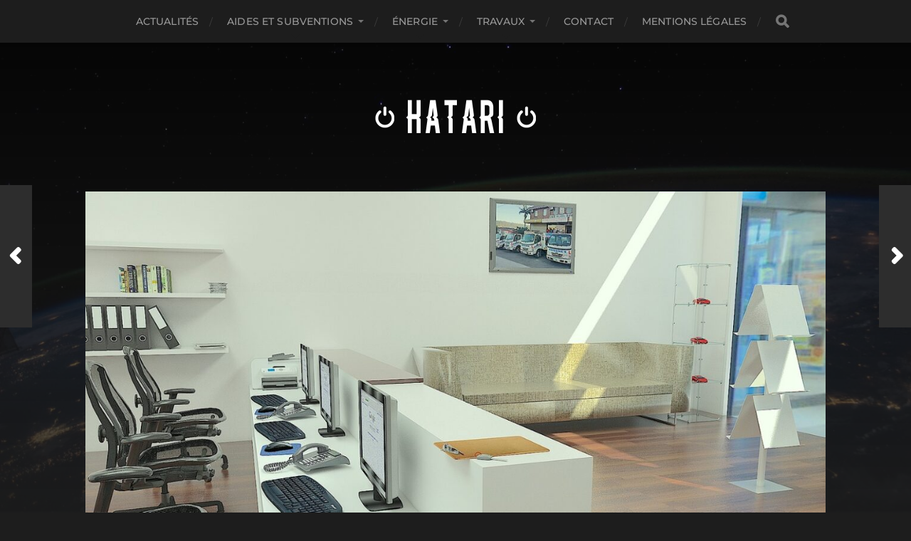

--- FILE ---
content_type: text/html; charset=UTF-8
request_url: https://www.hatari.fr/refaire-lamenagement-de-son-magasin/
body_size: 8062
content:
<!DOCTYPE html>

<html class="no-js" lang="fr-FR">

	<head profile="http://gmpg.org/xfn/11">
		
		<meta http-equiv="Content-Type" content="text/html; charset=UTF-8" />
		<meta name="viewport" content="width=device-width, initial-scale=1.0, maximum-scale=1.0, user-scalable=no" >
		 
		<title>Comment refaire l&rsquo;aménagement de son magasin ?</title><link rel="preload" data-rocket-preload as="image" href="https://www.hatari.fr/wp-content/uploads/2019/10/cropped-%C3%A9nergie-plan%C3%A8te-terre.jpg" fetchpriority="high">
<meta name='robots' content='max-image-preview:large' />
<script>document.documentElement.className = document.documentElement.className.replace("no-js","js");</script>

<link rel="alternate" type="application/rss+xml" title=" &raquo; Flux" href="https://www.hatari.fr/feed/" />
<link rel="alternate" type="application/rss+xml" title=" &raquo; Flux des commentaires" href="https://www.hatari.fr/comments/feed/" />
<link rel="alternate" type="application/rss+xml" title=" &raquo; Comment refaire l&rsquo;aménagement de son magasin ? Flux des commentaires" href="https://www.hatari.fr/refaire-lamenagement-de-son-magasin/feed/" />
<style id='wp-emoji-styles-inline-css' type='text/css'>

	img.wp-smiley, img.emoji {
		display: inline !important;
		border: none !important;
		box-shadow: none !important;
		height: 1em !important;
		width: 1em !important;
		margin: 0 0.07em !important;
		vertical-align: -0.1em !important;
		background: none !important;
		padding: 0 !important;
	}
</style>
<link rel='stylesheet' id='wp-block-library-css' href='https://www.hatari.fr/wp-includes/css/dist/block-library/style.min.css?ver=6.4.7' type='text/css' media='all' />
<style id='classic-theme-styles-inline-css' type='text/css'>
/*! This file is auto-generated */
.wp-block-button__link{color:#fff;background-color:#32373c;border-radius:9999px;box-shadow:none;text-decoration:none;padding:calc(.667em + 2px) calc(1.333em + 2px);font-size:1.125em}.wp-block-file__button{background:#32373c;color:#fff;text-decoration:none}
</style>
<style id='global-styles-inline-css' type='text/css'>
body{--wp--preset--color--black: #1d1d1d;--wp--preset--color--cyan-bluish-gray: #abb8c3;--wp--preset--color--white: #fff;--wp--preset--color--pale-pink: #f78da7;--wp--preset--color--vivid-red: #cf2e2e;--wp--preset--color--luminous-vivid-orange: #ff6900;--wp--preset--color--luminous-vivid-amber: #fcb900;--wp--preset--color--light-green-cyan: #7bdcb5;--wp--preset--color--vivid-green-cyan: #00d084;--wp--preset--color--pale-cyan-blue: #8ed1fc;--wp--preset--color--vivid-cyan-blue: #0693e3;--wp--preset--color--vivid-purple: #9b51e0;--wp--preset--color--accent: #3bc492;--wp--preset--color--dark-gray: #555;--wp--preset--color--light-gray: #757575;--wp--preset--gradient--vivid-cyan-blue-to-vivid-purple: linear-gradient(135deg,rgba(6,147,227,1) 0%,rgb(155,81,224) 100%);--wp--preset--gradient--light-green-cyan-to-vivid-green-cyan: linear-gradient(135deg,rgb(122,220,180) 0%,rgb(0,208,130) 100%);--wp--preset--gradient--luminous-vivid-amber-to-luminous-vivid-orange: linear-gradient(135deg,rgba(252,185,0,1) 0%,rgba(255,105,0,1) 100%);--wp--preset--gradient--luminous-vivid-orange-to-vivid-red: linear-gradient(135deg,rgba(255,105,0,1) 0%,rgb(207,46,46) 100%);--wp--preset--gradient--very-light-gray-to-cyan-bluish-gray: linear-gradient(135deg,rgb(238,238,238) 0%,rgb(169,184,195) 100%);--wp--preset--gradient--cool-to-warm-spectrum: linear-gradient(135deg,rgb(74,234,220) 0%,rgb(151,120,209) 20%,rgb(207,42,186) 40%,rgb(238,44,130) 60%,rgb(251,105,98) 80%,rgb(254,248,76) 100%);--wp--preset--gradient--blush-light-purple: linear-gradient(135deg,rgb(255,206,236) 0%,rgb(152,150,240) 100%);--wp--preset--gradient--blush-bordeaux: linear-gradient(135deg,rgb(254,205,165) 0%,rgb(254,45,45) 50%,rgb(107,0,62) 100%);--wp--preset--gradient--luminous-dusk: linear-gradient(135deg,rgb(255,203,112) 0%,rgb(199,81,192) 50%,rgb(65,88,208) 100%);--wp--preset--gradient--pale-ocean: linear-gradient(135deg,rgb(255,245,203) 0%,rgb(182,227,212) 50%,rgb(51,167,181) 100%);--wp--preset--gradient--electric-grass: linear-gradient(135deg,rgb(202,248,128) 0%,rgb(113,206,126) 100%);--wp--preset--gradient--midnight: linear-gradient(135deg,rgb(2,3,129) 0%,rgb(40,116,252) 100%);--wp--preset--font-size--small: 14px;--wp--preset--font-size--medium: 20px;--wp--preset--font-size--large: 21px;--wp--preset--font-size--x-large: 42px;--wp--preset--font-size--normal: 16px;--wp--preset--font-size--larger: 26px;--wp--preset--spacing--20: 0.44rem;--wp--preset--spacing--30: 0.67rem;--wp--preset--spacing--40: 1rem;--wp--preset--spacing--50: 1.5rem;--wp--preset--spacing--60: 2.25rem;--wp--preset--spacing--70: 3.38rem;--wp--preset--spacing--80: 5.06rem;--wp--preset--shadow--natural: 6px 6px 9px rgba(0, 0, 0, 0.2);--wp--preset--shadow--deep: 12px 12px 50px rgba(0, 0, 0, 0.4);--wp--preset--shadow--sharp: 6px 6px 0px rgba(0, 0, 0, 0.2);--wp--preset--shadow--outlined: 6px 6px 0px -3px rgba(255, 255, 255, 1), 6px 6px rgba(0, 0, 0, 1);--wp--preset--shadow--crisp: 6px 6px 0px rgba(0, 0, 0, 1);}:where(.is-layout-flex){gap: 0.5em;}:where(.is-layout-grid){gap: 0.5em;}body .is-layout-flow > .alignleft{float: left;margin-inline-start: 0;margin-inline-end: 2em;}body .is-layout-flow > .alignright{float: right;margin-inline-start: 2em;margin-inline-end: 0;}body .is-layout-flow > .aligncenter{margin-left: auto !important;margin-right: auto !important;}body .is-layout-constrained > .alignleft{float: left;margin-inline-start: 0;margin-inline-end: 2em;}body .is-layout-constrained > .alignright{float: right;margin-inline-start: 2em;margin-inline-end: 0;}body .is-layout-constrained > .aligncenter{margin-left: auto !important;margin-right: auto !important;}body .is-layout-constrained > :where(:not(.alignleft):not(.alignright):not(.alignfull)){max-width: var(--wp--style--global--content-size);margin-left: auto !important;margin-right: auto !important;}body .is-layout-constrained > .alignwide{max-width: var(--wp--style--global--wide-size);}body .is-layout-flex{display: flex;}body .is-layout-flex{flex-wrap: wrap;align-items: center;}body .is-layout-flex > *{margin: 0;}body .is-layout-grid{display: grid;}body .is-layout-grid > *{margin: 0;}:where(.wp-block-columns.is-layout-flex){gap: 2em;}:where(.wp-block-columns.is-layout-grid){gap: 2em;}:where(.wp-block-post-template.is-layout-flex){gap: 1.25em;}:where(.wp-block-post-template.is-layout-grid){gap: 1.25em;}.has-black-color{color: var(--wp--preset--color--black) !important;}.has-cyan-bluish-gray-color{color: var(--wp--preset--color--cyan-bluish-gray) !important;}.has-white-color{color: var(--wp--preset--color--white) !important;}.has-pale-pink-color{color: var(--wp--preset--color--pale-pink) !important;}.has-vivid-red-color{color: var(--wp--preset--color--vivid-red) !important;}.has-luminous-vivid-orange-color{color: var(--wp--preset--color--luminous-vivid-orange) !important;}.has-luminous-vivid-amber-color{color: var(--wp--preset--color--luminous-vivid-amber) !important;}.has-light-green-cyan-color{color: var(--wp--preset--color--light-green-cyan) !important;}.has-vivid-green-cyan-color{color: var(--wp--preset--color--vivid-green-cyan) !important;}.has-pale-cyan-blue-color{color: var(--wp--preset--color--pale-cyan-blue) !important;}.has-vivid-cyan-blue-color{color: var(--wp--preset--color--vivid-cyan-blue) !important;}.has-vivid-purple-color{color: var(--wp--preset--color--vivid-purple) !important;}.has-black-background-color{background-color: var(--wp--preset--color--black) !important;}.has-cyan-bluish-gray-background-color{background-color: var(--wp--preset--color--cyan-bluish-gray) !important;}.has-white-background-color{background-color: var(--wp--preset--color--white) !important;}.has-pale-pink-background-color{background-color: var(--wp--preset--color--pale-pink) !important;}.has-vivid-red-background-color{background-color: var(--wp--preset--color--vivid-red) !important;}.has-luminous-vivid-orange-background-color{background-color: var(--wp--preset--color--luminous-vivid-orange) !important;}.has-luminous-vivid-amber-background-color{background-color: var(--wp--preset--color--luminous-vivid-amber) !important;}.has-light-green-cyan-background-color{background-color: var(--wp--preset--color--light-green-cyan) !important;}.has-vivid-green-cyan-background-color{background-color: var(--wp--preset--color--vivid-green-cyan) !important;}.has-pale-cyan-blue-background-color{background-color: var(--wp--preset--color--pale-cyan-blue) !important;}.has-vivid-cyan-blue-background-color{background-color: var(--wp--preset--color--vivid-cyan-blue) !important;}.has-vivid-purple-background-color{background-color: var(--wp--preset--color--vivid-purple) !important;}.has-black-border-color{border-color: var(--wp--preset--color--black) !important;}.has-cyan-bluish-gray-border-color{border-color: var(--wp--preset--color--cyan-bluish-gray) !important;}.has-white-border-color{border-color: var(--wp--preset--color--white) !important;}.has-pale-pink-border-color{border-color: var(--wp--preset--color--pale-pink) !important;}.has-vivid-red-border-color{border-color: var(--wp--preset--color--vivid-red) !important;}.has-luminous-vivid-orange-border-color{border-color: var(--wp--preset--color--luminous-vivid-orange) !important;}.has-luminous-vivid-amber-border-color{border-color: var(--wp--preset--color--luminous-vivid-amber) !important;}.has-light-green-cyan-border-color{border-color: var(--wp--preset--color--light-green-cyan) !important;}.has-vivid-green-cyan-border-color{border-color: var(--wp--preset--color--vivid-green-cyan) !important;}.has-pale-cyan-blue-border-color{border-color: var(--wp--preset--color--pale-cyan-blue) !important;}.has-vivid-cyan-blue-border-color{border-color: var(--wp--preset--color--vivid-cyan-blue) !important;}.has-vivid-purple-border-color{border-color: var(--wp--preset--color--vivid-purple) !important;}.has-vivid-cyan-blue-to-vivid-purple-gradient-background{background: var(--wp--preset--gradient--vivid-cyan-blue-to-vivid-purple) !important;}.has-light-green-cyan-to-vivid-green-cyan-gradient-background{background: var(--wp--preset--gradient--light-green-cyan-to-vivid-green-cyan) !important;}.has-luminous-vivid-amber-to-luminous-vivid-orange-gradient-background{background: var(--wp--preset--gradient--luminous-vivid-amber-to-luminous-vivid-orange) !important;}.has-luminous-vivid-orange-to-vivid-red-gradient-background{background: var(--wp--preset--gradient--luminous-vivid-orange-to-vivid-red) !important;}.has-very-light-gray-to-cyan-bluish-gray-gradient-background{background: var(--wp--preset--gradient--very-light-gray-to-cyan-bluish-gray) !important;}.has-cool-to-warm-spectrum-gradient-background{background: var(--wp--preset--gradient--cool-to-warm-spectrum) !important;}.has-blush-light-purple-gradient-background{background: var(--wp--preset--gradient--blush-light-purple) !important;}.has-blush-bordeaux-gradient-background{background: var(--wp--preset--gradient--blush-bordeaux) !important;}.has-luminous-dusk-gradient-background{background: var(--wp--preset--gradient--luminous-dusk) !important;}.has-pale-ocean-gradient-background{background: var(--wp--preset--gradient--pale-ocean) !important;}.has-electric-grass-gradient-background{background: var(--wp--preset--gradient--electric-grass) !important;}.has-midnight-gradient-background{background: var(--wp--preset--gradient--midnight) !important;}.has-small-font-size{font-size: var(--wp--preset--font-size--small) !important;}.has-medium-font-size{font-size: var(--wp--preset--font-size--medium) !important;}.has-large-font-size{font-size: var(--wp--preset--font-size--large) !important;}.has-x-large-font-size{font-size: var(--wp--preset--font-size--x-large) !important;}
.wp-block-navigation a:where(:not(.wp-element-button)){color: inherit;}
:where(.wp-block-post-template.is-layout-flex){gap: 1.25em;}:where(.wp-block-post-template.is-layout-grid){gap: 1.25em;}
:where(.wp-block-columns.is-layout-flex){gap: 2em;}:where(.wp-block-columns.is-layout-grid){gap: 2em;}
.wp-block-pullquote{font-size: 1.5em;line-height: 1.6;}
</style>
<link data-minify="1" rel='stylesheet' id='hitchcock_google_fonts-css' href='https://www.hatari.fr/wp-content/cache/min/1/wp-content/themes/hitchcock/assets/css/fonts.css?ver=1750836570' type='text/css' media='all' />
<link data-minify="1" rel='stylesheet' id='hitchcock_fontawesome-css' href='https://www.hatari.fr/wp-content/cache/min/1/wp-content/themes/hitchcock/assets/fonts/font-awesome/css/font-awesome.css?ver=1750836570' type='text/css' media='all' />
<link data-minify="1" rel='stylesheet' id='hitchcock_style-css' href='https://www.hatari.fr/wp-content/cache/min/1/wp-content/themes/hitchcock/style.css?ver=1750836570' type='text/css' media='all' />
<script type="text/javascript" src="https://www.hatari.fr/wp-includes/js/jquery/jquery.min.js?ver=3.7.1" id="jquery-core-js"></script>
<script type="text/javascript" src="https://www.hatari.fr/wp-includes/js/jquery/jquery-migrate.min.js?ver=3.4.1" id="jquery-migrate-js" data-rocket-defer defer></script>
<script data-minify="1" type="text/javascript" src="https://www.hatari.fr/wp-content/cache/min/1/wp-content/themes/hitchcock/assets/js/flexslider.js?ver=1750836570" id="hitchcock_flexslider-js" data-rocket-defer defer></script>
<script data-minify="1" type="text/javascript" src="https://www.hatari.fr/wp-content/cache/min/1/wp-content/themes/hitchcock/assets/js/doubletaptogo.js?ver=1750836570" id="hitchcock_doubletaptogo-js" data-rocket-defer defer></script>
<script data-minify="1" type="text/javascript" src="https://www.hatari.fr/wp-content/cache/min/1/wp-content/themes/hitchcock/assets/js/global.js?ver=1750836570" id="hitchcock_global-js" data-rocket-defer defer></script>
<link rel="https://api.w.org/" href="https://www.hatari.fr/wp-json/" /><link rel="alternate" type="application/json" href="https://www.hatari.fr/wp-json/wp/v2/posts/1068" /><link rel="EditURI" type="application/rsd+xml" title="RSD" href="https://www.hatari.fr/xmlrpc.php?rsd" />
<meta name="generator" content="WordPress 6.4.7" />
<link rel="canonical" href="https://www.hatari.fr/refaire-lamenagement-de-son-magasin/" />
<link rel='shortlink' href='https://www.hatari.fr/?p=1068' />
<link rel="alternate" type="application/json+oembed" href="https://www.hatari.fr/wp-json/oembed/1.0/embed?url=https%3A%2F%2Fwww.hatari.fr%2Frefaire-lamenagement-de-son-magasin%2F" />
<link rel="alternate" type="text/xml+oembed" href="https://www.hatari.fr/wp-json/oembed/1.0/embed?url=https%3A%2F%2Fwww.hatari.fr%2Frefaire-lamenagement-de-son-magasin%2F&#038;format=xml" />
<link rel="icon" href="https://www.hatari.fr/wp-content/uploads/2019/10/cropped-FAVICON-32x32.png" sizes="32x32" />
<link rel="icon" href="https://www.hatari.fr/wp-content/uploads/2019/10/cropped-FAVICON-192x192.png" sizes="192x192" />
<link rel="apple-touch-icon" href="https://www.hatari.fr/wp-content/uploads/2019/10/cropped-FAVICON-180x180.png" />
<meta name="msapplication-TileImage" content="https://www.hatari.fr/wp-content/uploads/2019/10/cropped-FAVICON-270x270.png" />
	
	<style id="rocket-lazyrender-inline-css">[data-wpr-lazyrender] {content-visibility: auto;}</style><meta name="generator" content="WP Rocket 3.19.4" data-wpr-features="wpr_defer_js wpr_minify_js wpr_automatic_lazy_rendering wpr_oci wpr_minify_css wpr_desktop" /></head>
	
	<body class="post-template-default single single-post postid-1068 single-format-standard wp-custom-logo post single">

		
		<a class="skip-link button" href="#site-content">Aller au contenu</a>
		
		<div class="navigation">
			
			<div class="section-inner">
				
				<ul class="main-menu">
																		
					<li id="menu-item-24" class="menu-item menu-item-type-taxonomy menu-item-object-category menu-item-24"><a href="https://www.hatari.fr/category/actualites/">ACTUALITÉS</a></li>
<li id="menu-item-27" class="menu-item menu-item-type-taxonomy menu-item-object-category menu-item-has-children menu-item-27"><a href="https://www.hatari.fr/category/aides-et-subventions/">AIDES ET SUBVENTIONS</a>
<ul class="sub-menu">
	<li id="menu-item-30" class="menu-item menu-item-type-taxonomy menu-item-object-category menu-item-30"><a href="https://www.hatari.fr/category/aides-et-subventions/economies/">ÉCONOMIES</a></li>
	<li id="menu-item-33" class="menu-item menu-item-type-taxonomy menu-item-object-category menu-item-33"><a href="https://www.hatari.fr/category/aides-et-subventions/reglementations/">RÉGLEMENTATIONS</a></li>
</ul>
</li>
<li id="menu-item-36" class="menu-item menu-item-type-taxonomy menu-item-object-category menu-item-has-children menu-item-36"><a href="https://www.hatari.fr/category/energie/">ÉNERGIE</a>
<ul class="sub-menu">
	<li id="menu-item-39" class="menu-item menu-item-type-taxonomy menu-item-object-category menu-item-39"><a href="https://www.hatari.fr/category/energie/fossile/">ÉNERGIE FOSSILE</a></li>
	<li id="menu-item-42" class="menu-item menu-item-type-taxonomy menu-item-object-category menu-item-42"><a href="https://www.hatari.fr/category/energie/renouvelable/">ÉNERGIE RENOUVELABLE</a></li>
</ul>
</li>
<li id="menu-item-45" class="menu-item menu-item-type-taxonomy menu-item-object-category menu-item-has-children menu-item-45"><a href="https://www.hatari.fr/category/travaux/">TRAVAUX</a>
<ul class="sub-menu">
	<li id="menu-item-48" class="menu-item menu-item-type-taxonomy menu-item-object-category menu-item-48"><a href="https://www.hatari.fr/category/travaux/chauffage/">CHAUFFAGE</a></li>
	<li id="menu-item-51" class="menu-item menu-item-type-taxonomy menu-item-object-category menu-item-51"><a href="https://www.hatari.fr/category/travaux/confort/">CONFORT</a></li>
	<li id="menu-item-54" class="menu-item menu-item-type-taxonomy menu-item-object-category menu-item-54"><a href="https://www.hatari.fr/category/travaux/isolation/">ISOLATION</a></li>
</ul>
</li>
<li id="menu-item-84" class="menu-item menu-item-type-post_type menu-item-object-page menu-item-84"><a href="https://www.hatari.fr/contact/">CONTACT</a></li>
<li id="menu-item-1094" class="menu-item menu-item-type-post_type menu-item-object-page menu-item-1094"><a href="https://www.hatari.fr/mentions-legales/">Mentions légales</a></li>
					
					<li class="header-search">
						
<form method="get" class="search-form" id="search-form-697794202ffb6" action="https://www.hatari.fr/">
	<input type="search" class="search-field" placeholder="Formulaire de recherche" name="s" id="search-field-697794202ffb7" /> 
	<button type="submit" class="search-button">
		<span class="screen-reader-text">Rechercher</span>
		<div class="fa fw fa-search"></div>
	</button>
</form>					</li>
					
				</ul>
				
			</div><!-- .section-inner -->
			
			<button type="button" class="nav-toggle">
					
				<div class="bars">
					<div class="bar"></div>
					<div class="bar"></div>
					<div class="bar"></div>
				</div>
				
			</button><!-- .nav-toggle -->
			
			<div class="mobile-navigation">
			
				<ul class="mobile-menu">
																			
					<li class="menu-item menu-item-type-taxonomy menu-item-object-category menu-item-24"><a href="https://www.hatari.fr/category/actualites/">ACTUALITÉS</a></li>
<li class="menu-item menu-item-type-taxonomy menu-item-object-category menu-item-has-children menu-item-27"><a href="https://www.hatari.fr/category/aides-et-subventions/">AIDES ET SUBVENTIONS</a>
<ul class="sub-menu">
	<li class="menu-item menu-item-type-taxonomy menu-item-object-category menu-item-30"><a href="https://www.hatari.fr/category/aides-et-subventions/economies/">ÉCONOMIES</a></li>
	<li class="menu-item menu-item-type-taxonomy menu-item-object-category menu-item-33"><a href="https://www.hatari.fr/category/aides-et-subventions/reglementations/">RÉGLEMENTATIONS</a></li>
</ul>
</li>
<li class="menu-item menu-item-type-taxonomy menu-item-object-category menu-item-has-children menu-item-36"><a href="https://www.hatari.fr/category/energie/">ÉNERGIE</a>
<ul class="sub-menu">
	<li class="menu-item menu-item-type-taxonomy menu-item-object-category menu-item-39"><a href="https://www.hatari.fr/category/energie/fossile/">ÉNERGIE FOSSILE</a></li>
	<li class="menu-item menu-item-type-taxonomy menu-item-object-category menu-item-42"><a href="https://www.hatari.fr/category/energie/renouvelable/">ÉNERGIE RENOUVELABLE</a></li>
</ul>
</li>
<li class="menu-item menu-item-type-taxonomy menu-item-object-category menu-item-has-children menu-item-45"><a href="https://www.hatari.fr/category/travaux/">TRAVAUX</a>
<ul class="sub-menu">
	<li class="menu-item menu-item-type-taxonomy menu-item-object-category menu-item-48"><a href="https://www.hatari.fr/category/travaux/chauffage/">CHAUFFAGE</a></li>
	<li class="menu-item menu-item-type-taxonomy menu-item-object-category menu-item-51"><a href="https://www.hatari.fr/category/travaux/confort/">CONFORT</a></li>
	<li class="menu-item menu-item-type-taxonomy menu-item-object-category menu-item-54"><a href="https://www.hatari.fr/category/travaux/isolation/">ISOLATION</a></li>
</ul>
</li>
<li class="menu-item menu-item-type-post_type menu-item-object-page menu-item-84"><a href="https://www.hatari.fr/contact/">CONTACT</a></li>
<li class="menu-item menu-item-type-post_type menu-item-object-page menu-item-1094"><a href="https://www.hatari.fr/mentions-legales/">Mentions légales</a></li>
					
				</ul>
				
				
<form method="get" class="search-form" id="search-form-697794203093a" action="https://www.hatari.fr/">
	<input type="search" class="search-field" placeholder="Formulaire de recherche" name="s" id="search-field-697794203093b" /> 
	<button type="submit" class="search-button">
		<span class="screen-reader-text">Rechercher</span>
		<div class="fa fw fa-search"></div>
	</button>
</form>			
			</div><!-- .mobile-navigation -->
			
		</div><!-- .navigation -->

				
		<div  class="header-image" style="background-image: url( https://www.hatari.fr/wp-content/uploads/2019/10/cropped-énergie-planète-terre.jpg );"></div>
	
		<div  class="header section-inner">
		
				
			<div  class="blog-title">
												
			<a href="https://www.hatari.fr" class="custom-logo-link">
				<img src="https://www.hatari.fr/wp-content/uploads/2019/10/cropped-LOGO-DU-SITE-HATARI-1.png" width="267" height="69" />
				<span class="screen-reader-text"></span>
			</a>

										</div>
			
						
						
		</div><!-- .header -->

		<main  id="site-content">
		<div  class="content section-inner">
		
			<div  id="post-1068" class="single single-post post-1068 post type-post status-publish format-standard has-post-thumbnail hentry category-non-classe">
				
				<div class="post-container">
					
													
							<figure class="featured-media">
								<div class="bialty-container"><img width="1240" height="698" src="https://www.hatari.fr/wp-content/uploads/2021/09/Monarch-Agencement-refaire-amenagement-magasin-1240x698.jpg" class="attachment-post-image size-post-image wp-post-image" alt="refaire am&eacute;nagement magasin" decoding="async" fetchpriority="high" srcset="https://www.hatari.fr/wp-content/uploads/2021/09/Monarch-Agencement-refaire-amenagement-magasin-1240x698.jpg 1240w, https://www.hatari.fr/wp-content/uploads/2021/09/Monarch-Agencement-refaire-amenagement-magasin-300x169.jpg 300w, https://www.hatari.fr/wp-content/uploads/2021/09/Monarch-Agencement-refaire-amenagement-magasin-1024x576.jpg 1024w, https://www.hatari.fr/wp-content/uploads/2021/09/Monarch-Agencement-refaire-amenagement-magasin-768x432.jpg 768w, https://www.hatari.fr/wp-content/uploads/2021/09/Monarch-Agencement-refaire-amenagement-magasin-508x286.jpg 508w, https://www.hatari.fr/wp-content/uploads/2021/09/Monarch-Agencement-refaire-amenagement-magasin.jpg 1280w" sizes="(max-width: 1240px) 100vw, 1240px"></div>
							</figure><!-- .featured-media -->
								
												
										
					<div class="post-header">

												
							<p class="post-date">22 septembre 2021</p>

												
						<h1 class="post-title">Comment refaire l&rsquo;aménagement de son magasin ?</h1>						
					</div>
					
					<div class="post-inner">
							
						<div class="post-content entry-content">
							<div class="bialty-container"><p>Avec les ann&eacute;es d&rsquo;activit&eacute;, ou &agrave; la reprise d&rsquo;un local professionnel, il peut parfois &ecirc;tre n&eacute;cessaire de refaire l&rsquo;am&eacute;nagement d&rsquo;un magasin. Utile pour se mettre en conformit&eacute;, adapter les lieux &agrave; l&rsquo;image de marque, ou pour offrir plus de confort aux employ&eacute;s et aux clients, l&rsquo;agencement d&rsquo;une boutique r&eacute;pond &agrave; plusieurs &eacute;tapes. D&eacute;couvrez donc <strong>comment refaire l&rsquo;am&eacute;nagement de son magasin</strong>.</p>
<p>&nbsp;</p>
<h2>Anticiper l&rsquo;am&eacute;nagement du magasin</h2>
<p>L&rsquo;id&eacute;e n&rsquo;est pas de vider le magasin pour s&rsquo;attaquer fr&eacute;n&eacute;tiquement aux murs, aux sols et au mobilier. L&rsquo;<strong>am&eacute;nagement d&rsquo;un magasin </strong>demande beaucoup de r&eacute;flexion et d&rsquo;anticipation, afin de r&eacute;aliser des travaux qui correspondront parfaitement &agrave; vos attentes et &agrave; l&rsquo;image de marque de l&rsquo;enseigne.</p>
<p>Il est alors conseill&eacute; de s&rsquo;arr&ecirc;ter sur le positionnement du magasin, en fonction de sa client&egrave;le et les produits vendus, mais aussi en fonction du budget et de l&rsquo;<strong>agencement du local commercial</strong>. Pr&eacute;parer &agrave; l&rsquo;avance un <strong>projet d&rsquo;am&eacute;nagement de magasin</strong> permet alors d&rsquo;avoir une id&eacute;e pr&eacute;cise des travaux &agrave; pr&eacute;voir, mais aussi de pr&eacute;voir les mises en conformit&eacute; (installation &eacute;lectrique, acc&egrave;s aux personnes &agrave; mobilit&eacute; r&eacute;duite&hellip;). <a href="https://www.monarch-agencement.fr/murs-mobiles">Sur ce site</a>, vous trouverez des professionnels capables de vous accompagner dans votre projet, de la phase de conseils &agrave; la livraison des travaux.</p>
<p>&nbsp;</p>
<h2>Attirer les clients avec une vitrine bien pens&eacute;e</h2>
<p>Avant de penser &agrave; l&rsquo;int&eacute;rieur de la boutique, il est important d&rsquo;accorder de l&rsquo;importance &agrave; la vitrine, car c&rsquo;est la premi&egrave;re chose que le potentiel client verra, et ce qui d&eacute;terminera son envie de passer le seuil de la porte ou non. Pour <strong>am&eacute;nager une vitrine</strong> qui attire l&rsquo;&oelig;il et donne au passant l&rsquo;envie d&rsquo;en voir plus, plusieurs conseils sont &agrave; suivre&nbsp;:</p>
<ul>
<li>Proposer un &eacute;clairage qui <strong>met en valeur la vitrine</strong>. Id&eacute;alement dirig&eacute; du haut vers le bas, l&rsquo;&eacute;clairage doit guider le regard du client&nbsp;;</li>
<li><strong>Mettre en sc&egrave;ne les produits</strong>, avec un th&egrave;me et une logique, sans jamais surcharger la vitrine. Cela donne une id&eacute;e tr&egrave;s pr&eacute;cise de ce que le client peut trouver dans la boutique, et ainsi l&rsquo;inciter &agrave; d&eacute;couvrir le reste&nbsp;;</li>
<li>Renouveler tr&egrave;s r&eacute;guli&egrave;rement la vitrine, pour que les passants r&eacute;guliers ne se lassent pas, et soient attir&eacute;s par la nouveaut&eacute;.</li>
</ul>
<p>&nbsp;</p>
<h2>Insuffler l&rsquo;image de marque dans chaque d&eacute;tail</h2>
<p>L&rsquo;image de marque d&rsquo;un magasin, c&rsquo;est ce qui fait de l&rsquo;enseigne un point de vente unique. Bien diffus&eacute;e, l&rsquo;image de marque va impr&eacute;gner l&rsquo;esprit des clients, qui se souviendront du magasin &agrave; la simple &eacute;vocation d&rsquo;une couleur, d&rsquo;un dessin, d&rsquo;un parfum ou d&rsquo;une musique.</p>
<p>Il est donc essentiel d&rsquo;instiller votre <strong>image de marque</strong> dans les moindres d&eacute;tails du magasin, que ce soit avec des rev&ecirc;tements muraux aux couleurs de la marque, avec un &eacute;clairage particulier, un agencement atypique, ou un mobilier pr&eacute;cis. Le client doit pouvoir retrouver, &agrave; l&rsquo;int&eacute;rieur du magasin, ce &agrave; quoi il s&rsquo;attendait en regardant la vitrine et la devanture.</p>
<p>&nbsp;</p>
<h2>Optimiser l&rsquo;exp&eacute;rience client</h2>
<p>Un client satisfait est un client qui revient. Profitez de l&rsquo;am&eacute;nagement de votre magasin pour prendre en compte le <strong>parcours client</strong>, et optimisez les lieux pour offrir une bonne <strong>exp&eacute;rience client</strong>.</p>
<p>L&rsquo;id&eacute;al est de r&eacute;ussir &agrave; <strong>am&eacute;nager l&rsquo;espace</strong> de telle sorte que le client se sente &agrave; l&rsquo;aise, tout en &eacute;tant subtilement incit&eacute; &agrave; acheter. Cela peut passer par un achalandage des produits phare au fond du magasin et l&rsquo;installation des nouvelles collections &agrave; l&rsquo;entr&eacute;e pour le c&ocirc;t&eacute; &laquo;&nbsp;<strong>strat&eacute;gie commerciale</strong>&nbsp;&raquo;, et la mise &agrave; disposition de fauteuils confortables et d&rsquo;une musique d&rsquo;ambiance pour le c&ocirc;t&eacute; &laquo;&nbsp;<strong>exp&eacute;rience client</strong>&nbsp;&raquo;.</p>
<p>&nbsp;</p>
<p>Que ce soit dans le cadre d&rsquo;une r&eacute;novation, d&rsquo;une installation, voire d&rsquo;une construction de magasin, l&rsquo;<strong>am&eacute;nagement de votre boutique </strong>peut &ecirc;tre confi&eacute; &agrave; un professionnel. Faites alors confiance &agrave; Monarch Agencement pour <strong>r&eacute;am&eacute;nager votre magasin</strong> &agrave; l&rsquo;image de votre marque.</p>
</div>
						</div><!-- .post-content -->
						
						
												
							<div class="post-meta">
						
																	<p class="categories">
										Dans <a href="https://www.hatari.fr/category/non-classe/" rel="category tag">Non classé</a>									</p>
																
																
											
							</div><!-- .post-meta -->
						
							<div class="post-navigation group">
								
																	
									<a class="post-nav-prev" href="https://www.hatari.fr/eclairer-une-piece-avec-de-la-peinture/">					
										<p>Au Suivant<span class="hide"> Poste</span></p>
										<span class="fa fw fa-angle-right"></span>
									</a>
							
																	
									<a class="post-nav-next" href="https://www.hatari.fr/les-5-outils-indispensables-dans-le-batiment/">
										<span class="fa fw fa-angle-left"></span>
										<p>Précedent<span class="hide"> Poste</span></p>
									</a>
															
							</div><!-- .post-navigation -->

												
					</div><!-- .post-inner -->
					
					
	<div class="comments-container">
		
		
			<div id="respond" class="comment-respond">
		<h3 id="reply-title" class="comment-reply-title"><div class="inner">Poster un Commentaire</div> <small><a rel="nofollow" id="cancel-comment-reply-link" href="/refaire-lamenagement-de-son-magasin/#respond" style="display:none;">Annuler la réponse</a></small></h3><form action="https://www.hatari.fr/wp-comments-post.php" method="post" id="commentform" class="comment-form"><p class="comment-form-comment">
					<label for="comment">Commentaire</label>
					<textarea id="comment" name="comment" cols="45" rows="6" required></textarea>
				</p><p class="comment-form-author"><label for="author">Nom <span class="required">*</span></label> <input id="author" name="author" type="text" value="" size="30" maxlength="245" autocomplete="name" required="required" /></p>
<p class="comment-form-email"><label for="email">E-mail <span class="required">*</span></label> <input id="email" name="email" type="text" value="" size="30" maxlength="100" autocomplete="email" required="required" /></p>
<p class="comment-form-url"><label for="url">Site web</label> <input id="url" name="url" type="text" value="" size="30" maxlength="200" autocomplete="url" /></p>
<p class="comment-form-cookies-consent"><input id="wp-comment-cookies-consent" name="wp-comment-cookies-consent" type="checkbox" value="yes" /> <label for="wp-comment-cookies-consent">Enregistrer mon nom, mon e-mail et mon site dans le navigateur pour mon prochain commentaire.</label></p>
<p class="form-submit"><input name="submit" type="submit" id="submit" class="submit" value="Laisser un commentaire" /> <input type='hidden' name='comment_post_ID' value='1068' id='comment_post_ID' />
<input type='hidden' name='comment_parent' id='comment_parent' value='0' />
</p><p style="display: none !important;" class="akismet-fields-container" data-prefix="ak_"><label>&#916;<textarea name="ak_hp_textarea" cols="45" rows="8" maxlength="100"></textarea></label><input type="hidden" id="ak_js_1" name="ak_js" value="140"/><script>document.getElementById( "ak_js_1" ).setAttribute( "value", ( new Date() ).getTime() );</script></p></form>	</div><!-- #respond -->
			
	</div><!-- .comments-container -->
	
				
				</div><!-- .post-container -->
				
			</div><!-- .post -->
			
		</div><!-- .content -->
		
				
		<div data-wpr-lazyrender="1" class="related-posts posts section-inner group">
					
			
<a href="https://www.hatari.fr/les-avantages-de-la-renovation-dappartements-pour-la-location-a-paris/" id="post-1129" class="post post-1129 type-post status-publish format-standard has-post-thumbnail hentry category-non-classe" style="background-image: url( https://www.hatari.fr/wp-content/uploads/2024/10/avantages-de-la-renovation-dappartements-pour-la-location-a-Paris-508x339.jpg );">

	<div class="post-overlay">
		
				
		<div class="archive-post-header">
		
		    <p class="archive-post-date">29 octobre 2024</p>
							
		    		    	<h2 class="archive-post-title">Les avantages de la rénovation d’appartements pour la location à Paris</h2>
		    	    
		</div>

	</div>
	
</a><!-- .post -->
<a href="https://www.hatari.fr/degrippant-comment-sen-servir/" id="post-1077" class="post post-1077 type-post status-publish format-standard has-post-thumbnail hentry category-non-classe" style="background-image: url( https://www.hatari.fr/wp-content/uploads/2022/03/degrippant-a-quoi-ca-sert-508x286.jpg );">

	<div class="post-overlay">
		
				
		<div class="archive-post-header">
		
		    <p class="archive-post-date">4 mars 2022</p>
							
		    		    	<h2 class="archive-post-title">Dégrippant : comment s&rsquo;en servir ?</h2>
		    	    
		</div>

	</div>
	
</a><!-- .post -->
<a href="https://www.hatari.fr/eclairer-une-piece-avec-de-la-peinture/" id="post-1065" class="post post-1065 type-post status-publish format-standard has-post-thumbnail hentry category-non-classe" style="background-image: url( https://www.hatari.fr/wp-content/uploads/2021/09/decoration-avec-la-peinture-508x254.jpg );">

	<div class="post-overlay">
		
				
		<div class="archive-post-header">
		
		    <p class="archive-post-date">16 septembre 2021</p>
							
		    		    	<h2 class="archive-post-title">Éclairer une pièce avec de la peinture</h2>
		    	    
		</div>

	</div>
	
</a><!-- .post -->
		</div><!-- .related-posts --> 

				
		</main><!-- #site-content -->

		
		<div data-wpr-lazyrender="1" class="credits section-inner">
			<p>&copy; 2026 <a href="https://www.hatari.fr"></a></p>
			<p class="theme-by">Thème par <a href="https://andersnoren.se">Anders Nor&eacute;n</a></p>
		</div><!-- .credits -->

		<script type="text/javascript" src="https://www.hatari.fr/wp-includes/js/comment-reply.min.js?ver=6.4.7" id="comment-reply-js" async="async" data-wp-strategy="async"></script>

	</body>
	
</html>
<!-- This website is like a Rocket, isn't it? Performance optimized by WP Rocket. Learn more: https://wp-rocket.me -->

--- FILE ---
content_type: text/css; charset=utf-8
request_url: https://www.hatari.fr/wp-content/cache/min/1/wp-content/themes/hitchcock/style.css?ver=1750836570
body_size: 8299
content:
@charset "UTF-8";html,body{margin:0;padding:0}h1,h2,h3,h4,h5,h6,p,blockquote,address,big,cite,code,em,font,img,small,strike,sub,sup,li,ol,ul,fieldset,form,label,legend,button,table,caption,tr,th,td{margin:0;padding:0;border:0;font-size:100%;font-family:inherit;text-align:inherit}table{border-collapse:collapse;border-spacing:0}blockquote:before,blockquote:after{content:""}input[type="search"]::-webkit-search-decoration,input[type="search"]::-webkit-search-cancel-button,input[type="search"]::-webkit-search-results-button,input[type="search"]::-webkit-search-results-decoration{display:none}html{font-size:16px}body{background:#1d1d1d;border:none;color:#1d1d1d;font-family:'Montserrat','Helvetica Neue','Helvetica',sans-serif;-webkit-text-size-adjust:100%}*{-webkit-box-sizing:border-box;-moz-box-sizing:border-box;box-sizing:border-box;-webkit-font-smoothing:antialiased;-moz-osx-font-smoothing:grayscale}img{display:block;height:auto;max-width:100%}.hidden{display:none}.fleft{float:left}.fright{float:right}::selection{background:#444;color:#FFF}::-webkit-input-placeholder{color:#757575}:-ms-input-placeholder{color:#757575}::placeholder{color:#757575;opacity:1;line-height:normal}.screen-reader-text{clip:rect(.1rem,.1rem,.1rem,.1rem);height:.1rem;overflow:hidden;position:absolute!important;left:-999999rem;width:.1rem}.screen-reader-text:focus{background-color:#f1f1f1;border-radius:.3rem;box-shadow:0 0 .2rem .2rem rgba(0,0,0,.6);clip:auto!important;display:block;font-size:1.4rem;font-weight:700;height:auto;left:.5rem;line-height:normal;padding:1.5rem 2.3rem 1.4rem 2.3rem;text-decoration:none;top:.5rem;width:auto;z-index:100000}.skip-link{position:absolute;left:-9999rem;top:2.5rem;z-index:999999999}.skip-link:focus{left:2.5rem;text-decoration:none}.clear:after,.group:after,.entry-content:after,[class*="__inner-container"]:after{content:"";clear:both;display:block}:root .contain-margins>*:first-child,:root .entry-content>*:first-child,:root .widget-content>*:first-child,:root .wp-site-blocks>*:first-child,:root .wp-site-blocks>.skip-link+*,:root .comment-content>*:first-child,:root *[class*="_inner-container"]>*:first-child,:root *[class*="_inner-container"]>.wp-block-image:first-child>[class*="align"],:root fieldset>*:first-child,:root form>*:first-child,:root .wp-block-column>*:first-child,:root .wp-block-media-text__content>*:first-child{margin-top:0}:root .contain-margins>*:last-child,:root .wp-site-blocks>*:last-child,:root .entry-content>*:last-child,:root .widget-content>*:last-child,:root .comment-content>*:last-child,:root *[class*="_inner-container"]>*:last-child,:root *[class*="_inner-container"]>.wp-block-image:last-child>[class*="align"],:root fieldset>*:last-child,:root form>*:last-child,:root .wp-block-column>*:last-child,:root .wp-block-media-text__content>*:last-child{margin-bottom:0}@media (prefers-reduced-motion:reduce){*{animation-duration:0s!important;transition-duration:0s!important}}p,blockquote,ul,ol,address,dl,.wp-caption,pre{line-height:1.5;margin-bottom:1.25em}a{color:#3bc492;text-decoration:underline}a:hover{text-decoration:none}h1,h2,h3,h4,h5,h6{margin:50px 0 25px;font-family:'Montserrat','Helvetica Neue','Helvetica',sans-serif;font-weight:700;text-transform:uppercase}h1{font-size:2.25em}h2{font-size:1.875em}h3{font-size:1.5em;font-weight:600}h4{font-size:1.25em;font-weight:600}h5{font-size:1em;font-weight:500}h6{font-size:.8em;font-weight:500}blockquote{background:#f1f1f1;color:#666;font-style:italic;margin:30px 0;padding:30px;position:relative}blockquote p{font-style:italic}cite{display:block;font-style:normal;margin-top:25px}blockquote cite{display:block;font-family:'Montserrat','Helvetica Neue','Helvetica',sans-serif;font-size:.825em;font-weight:600;letter-spacing:.025em;line-height:1.2;text-transform:uppercase}blockquote cite:before{content:"— "}p.pull{max-width:45%;font-family:'Montserrat','Helvetica Neue','Helvetica',sans-serif;font-size:1.6em;line-height:120%;font-weight:300;text-transform:uppercase;color:#3bc492}p.pull.left{float:left;margin:0 1.5em 1.5em -100px}p.pull.right{text-align:right;float:right;margin:0 -100px 1.5em 1.5em}code,kbd,pre{font-size:.85em;background:#EEE;font-family:Menlo,Monaco,monospace}.highlight{background:#fcf8a5;display:inline;padding:2px 3px}kbd,code{padding:5px;border-radius:3px}dl{line-height:160%}dl dt{font-weight:700}hr{background:#ddd;border:none;height:2px;margin:3em auto;width:50%}ul,ol{margin:.5em 0 .5em 1.5em}li{margin:.5em 0}address{padding:20px;background:#f1f1f1}pre{background:#3d3d3d;color:#FFF;font-size:.8em;line-height:140%;padding:20px;white-space:pre-wrap;white-space:-moz-pre-wrap;white-space:-pre-wrap;white-space:-o-pre-wrap;word-wrap:break-word}figure{display:block;margin:0}.wp-caption{margin-bottom:1.5em;max-width:100%}.wp-caption-text,.gallery-caption,:root figcaption{color:#666;font-size:14px;font-style:italic;line-height:120%;margin:0;padding-top:12px}.gallery-caption{font-size:16px;line-height:1.5}table{border-collapse:collapse;border-spacing:0;empty-cells:show;font-family:'Montserrat','Helvetica Neue','Helvetica',sans-serif;font-size:.85em;margin:3em 0;max-width:100%;overflow:hidden;width:100%}th,td{line-height:1.5;margin:0;overflow:visible;padding:2.5%}caption{border-bottom:1px solid #ddd;font-size:13px;font-weight:600;padding-bottom:2.5%;text-align:center;text-transform:uppercase}thead{vertical-align:bottom;white-space:nowrap}th{border-bottom:1px solid #ddd;font-weight:600}td{font-weight:400}tbody>tr:nth-child(odd){background-color:#f6f6f6}fieldset{padding:25px;border:1px solid #ddd;margin-bottom:1em}fieldset legend{padding:10px 11px;background:#ddd;font-family:'Montserrat','Helvetica Neue','Helvetica',sans-serif;font-size:13px;line-height:1;font-weight:700;text-transform:uppercase;letter-spacing:1px;color:#666}label{font-family:'Montserrat','Helvetica Neue','Helvetica',sans-serif;font-size:14px;font-weight:600;color:#757575;text-transform:uppercase}input,textarea{font-family:'Montserrat','Helvetica Neue','Helvetica',sans-serif}input[type="text"],input[type="password"],input[type="email"],input[type="url"],input[type="date"],input[type="month"],input[type="time"],input[type="datetime"],input[type="datetime-local"],input[type="week"],input[type="number"],input[type="search"],input[type="tel"],input[type="color"],textarea{-webkit-appearance:none;-moz-appearance:none;color:#333;padding:17px 20px;background:#fff;border:1px solid #ddd;border-radius:3px;font-size:14px;line-height:1;margin:0;width:100%}input[type="file"]{padding:10px;border-radius:3px;background:none}textarea{min-height:220px;line-height:150%}input[type="text"]:focus,input[type="password"]:focus,input[type="email"]:focus,input[type="url"]:focus,input[type="date"]:focus,input[type="month"]:focus,input[type="time"]:focus,input[type="datetime"]:focus,input[type="datetime-local"]:focus,input[type="week"]:focus,input[type="number"]:focus,input[type="search"]:focus,input[type="tel"]:focus,input[type="color"]:focus,textarea:focus{border-color:#3bc492}button,input[type="submit"],input[type="reset"],input[type="button"],:root .wp-block-file__button,:root .wp-block-button__link,:root .wp-block-search__button,.button{background-color:#3bc492;border:none;border-radius:3px;color:#fff;font-family:'Montserrat','Helvetica Neue','Helvetica',sans-serif;font-size:14px;font-weight:700;line-height:1;margin:0;padding:16px 20px;text-shadow:0 1px 0 rgba(0,0,0,.1);text-transform:uppercase;-webkit-appearance:none;-moz-appearance:none}:root .is-style-outline .wp-block-button__link,:root .wp-block-button__link.is-style-outline{background-color:transparent;border:2px solid currentColor;color:#3bc492;padding:14px 18px;text-shadow:none}input[type="submit"]+input[type="reset"],input[type="submit"]+input[type="button"],input[type="reset"]+input[type="submit"],input[type="reset"]+input[type="button"],input[type="button"]+input[type="reset"],input[type="submit"]+input[type="submit"]{margin-left:5px}button,input[type="submit"]:hover,input[type="reset"]:hover,input[type="button"]:hover,:root .wp-block-file__button:hover,:root .wp-block-button__link:hover,.button:hover{cursor:pointer}main{display:block}.section-inner{width:1040px;max-width:90%;margin:0 auto}.content{position:relative;z-index:2}body a{transition:all 0.1s ease-in-out}.blog-logo,.blog-title a,.social-menu a,.main-menu .menu-item-has-children>a:before,.main-menu ul .menu-item-has-children>a:after,.main-menu .page_item_has_children>a:before,.main-menu ul .page_item_has_children>a:after,.archive-post-title,.flex-control-nav,.flex-direction-nav a,.post-navigation a,.nav-toggle .bar,input[type="submit"],input[type="reset"],input[type="button"],.button,#infinite-handle,#infinite-handle span,#infinite-handle span:before,#infinite-handle span:after,.post-navigation a span{transition:all 0.2s ease-in-out}.post .post-overlay,.has-post-thumbnail .archive-post-header{transition:all 0.3s ease-in-out}.mobile-navigation,.nav-toggle{display:none}.navigation{background:#1d1d1d}.main-menu{display:flex;flex-wrap:wrap;list-style:none;justify-content:center;margin:0;text-align:center}.main-menu li{margin:0;position:relative}.main-menu>li+li{margin-left:40px}.main-menu>li+li:before{content:"/";font-size:14px;color:#3d3d3d;position:absolute;left:-25px;top:50%;margin-top:1px;transform:translateY(-50%)}.main-menu a{color:#999;display:block;font-size:14px;font-weight:500;letter-spacing:.01em;line-height:1;padding:23px 0;position:relative;text-decoration:none;text-transform:uppercase}.main-menu li:hover>a,.main-menu li.current-menu-item>a{color:#fff}.main-menu>li.menu-item-has-children>a,.main-menu>li.page_item_has_children>a{padding-right:15px}.main-menu .menu-item-has-children>a:after,.main-menu .page_item_has_children>a:after{content:"";display:block;border:4px solid transparent;border-top-color:#757575;position:absolute;top:50%;margin-top:-2px;right:0}.main-menu>.menu-item-has-children>a:before,.main-menu>.page_item_has_children>a:before{content:"";display:block;border:6px solid transparent;border-top-color:#1d1d1d;position:absolute;z-index:10001;left:50%;margin-left:-6px;bottom:0}.main-menu>.menu-item-has-children:hover>a:before,.main-menu>.page_item_has_children:hover>a:before{bottom:-12px}.main-menu>.menu-item-has-children:hover>a:after,.main-menu>.page_item_has_children:hover>a:after{border-top-color:#fff}.main-menu ul{display:block;list-style:none;margin:0;opacity:0;position:absolute;left:-9999px;top:calc(100% + 5px);transition:opacity .3s ease-in-out,top .3s ease-in-out;z-index:999}.main-menu ul li{width:200px;background:#2d2d2d}.main-menu ul li+li{border-top:1px solid rgba(255,255,255,.075)}.main-menu ul a{display:block;padding:16px;font-size:14px;line-height:130%;text-align:center;text-transform:none}.main-menu ul .menu-item-has-children>a:after,.main-menu ul .page_item_has_children>a:after{margin-top:-3px;border-top-color:transparent;border-left-color:#757575;right:10px}.main-menu ul .menu-item-has-children:hover>a:after,.main-menu ul .page_item_has_children:hover>a:after{border-width:5px;border-top-color:transparent;border-left-color:#2d2d2d;margin-top:-4px;right:-10px}.main-menu>li:hover>ul{opacity:1;left:50%;margin-left:-100px;top:100%}.main-menu ul ul{padding-top:0;top:5px}.main-menu li>ul>li:hover>ul{opacity:1;left:200px;top:0}.main-menu ul ul li{background:#3d3d3d}.main-menu ul ul .menu-item-has-children:hover>a:after,.main-menu ul ul .page_item_has_children:hover>a:after{border-left-color:#3d3d3d}.main-menu ul ul ul li{background:#4d4d4d}.main-menu ul ul ul .menu-item-has-children:hover>a:after,.main-menu ul ul ul .page_item_has_children:hover>a:after{border-left-color:#4d4d4d}.main-menu ul ul ul ul li{background:#5d5d5d}.main-menu ul ul ul ul .menu-item-has-children:hover>a:after,.main-menu ul ul ul ul .page_item_has_children:hover>a:after{border-left-color:#5d5d5d}.main-menu ul ul ul ul ul li{background:#6d6d6d}.main-menu ul ul ul ul ul .menu-item-has-children:hover>a:after,.main-menu ul ul ul ul ul .page_item_has_children:hover>a:after{border-left-color:#6d6d6d}.header-search .search-form{align-items:center;display:flex;position:absolute;bottom:0;left:0;top:0;width:166px}.header-search-container.active .search-form{display:block}.main-menu .search-field{display:block;width:0;margin:0;padding:0;background:none;border:none;border-radius:0;font-size:14px;color:#fff;text-indent:-9999px;transition:width 200ms linear}.header-search .search-button{background:#1d1d1d;color:#757575;display:block;font-size:18px;text-align:center;width:20px}.header-search .search-button:hover{cursor:pointer;color:#fff}.header-search form:hover .search-field,.header-search .search-field:focus{width:150px;padding:8px 32px 7px 0;border-bottom:1px solid #3d3d3d;text-indent:0;outline:none}.header-search form:hover .search-button,.header-search .search-field:focus+.search-button{width:32px}.header{padding:70px 0}.header.section-inner{width:325px;position:relative;z-index:2}.blog-title{font-size:1.75em;font-weight:500;letter-spacing:.025em;margin:0;text-transform:uppercase;text-align:center;text-shadow:0 1px 1px rgba(0,0,0,.2)}.blog-title a{color:#fff;text-decoration:none}.custom-logo-link,.custom-logo-link img{display:block}.custom-logo-link img{margin:0 auto}.blog-logo:hover{opacity:.6}.blog-description{color:#fff;font-family:'Droid Serif',Georgia,serif;line-height:145%;margin-top:25px;text-align:center;text-shadow:0 1px 0 rgba(0,0,0,.2)}.social-menu{display:flex;flex-wrap:wrap;justify-content:center;margin:19px 0 0}.social-menu li{display:block;line-height:1;position:relative;margin:6px 3px 0 3px}.social-menu li:first-child{margin-left:0}.social-menu a{display:block;width:36px;height:36px;background:#2d2d2d;border-radius:99px;color:#fff;position:relative;-webkit-font-smoothing:antialiased}.social-menu a:hover{background:#3bc492;color:#fff}.social-menu li a::before{content:'\f0c1';display:inline-block;font-family:'Font Awesome 5';font-size:16px;text-align:center;position:absolute;top:50%;margin-top:-8px;left:0;right:0}.wp-is-mobile .social-menu li a::before{margin-top:-7px}.social-menu a[href*="mailto"]::before{content:'\f0e0'}.social-menu a[href*="/feed/"]::before,.social-menu a[href*="rss"]::before{content:'\f09e'}.social-menu a[href*="500px.com"]::before{content:'\f26e';font-family:'Font Awesome 5 Brands'}.social-menu a[href*="amazon.com"]::before{content:'\f270';font-family:'Font Awesome 5 Brands'}.social-menu a[href*="angel.co"]::before{content:'\f209';font-family:'Font Awesome 5 Brands'}.social-menu a[href*="audible.com"]::before{content:'\f373';font-family:'Font Awesome 5 Brands'}.social-menu a[href*="behance.net"]::before{content:'\f1b4';font-family:'Font Awesome 5 Brands'}.social-menu a[href*="blogger.com"]::before{content:'\f37d';font-family:'Font Awesome 5 Brands'}.social-menu a[href*="codepen.io"]::before{content:'\f1cb';font-family:'Font Awesome 5 Brands'}.social-menu a[href*="creativecommons.com"]::before{content:'\f25e';font-family:'Font Awesome 5 Brands'}.social-menu a[href*="deviantart.com"]::before{content:'\f1bd';font-family:'Font Awesome 5 Brands'}.social-menu a[href*="digg.com"]::before{content:'\f1a6';font-family:'Font Awesome 5 Brands'}.social-menu a[href*="discordapp.com"]::before{content:'\f392';font-family:'Font Awesome 5 Brands'}.social-menu a[href*="dribbble.com"]::before{content:'\f17d';font-family:'Font Awesome 5 Brands'}.social-menu a[href*="ebay"]::before{content:'\f4f4';font-family:'Font Awesome 5 Brands'}.social-menu a[href*="etsy.com"]::before{content:'\f2d7';font-family:'Font Awesome 5 Brands'}.social-menu a[href*="facebook.com"]::before{content:'\f39e';font-family:'Font Awesome 5 Brands'}.social-menu a[href*="flickr.com"]::before{content:'\f16e';font-family:'Font Awesome 5 Brands'}.social-menu a[href*="github.com"]::before{content:'\f113';font-family:'Font Awesome 5 Brands'}.social-menu a[href*="gitlab.com"]::before{content:'\f296';font-family:'Font Awesome 5 Brands'}.social-menu a[href*="goodreads.com"]::before{content:'\f3a9';font-family:'Font Awesome 5 Brands'}.social-menu a[href*="houzz"]::before{content:'\f27c';font-family:'Font Awesome 5 Brands'}.social-menu a[href*="imdb.com"]::before{content:'\f2d8';font-family:'Font Awesome 5 Brands'}.social-menu a[href*="instagram.com"]::before{content:'\f16d';font-family:'Font Awesome 5 Brands'}.social-menu a[href*="kickstarter.com"]::before{content:'\f3bc';font-family:'Font Awesome 5 Brands'}.social-menu a[href*="jsfiddle.net"]::before{content:'\f1cc';font-family:'Font Awesome 5 Brands'}.social-menu a[href*="linkedin.com"]::before{content:'\f0e1';font-family:'Font Awesome 5 Brands'}.social-menu a[href*="last.fm"]::before{content:'\f202';font-family:'Font Awesome 5 Brands'}.social-menu a[href*="medium.com"]::before{content:'\f3c7';font-family:'Font Awesome 5 Brands'}.social-menu a[href*="meetup.com"]::before{content:'\f2e0';font-family:'Font Awesome 5 Brands'}.social-menu a[href*="mixcloud.com"]::before{content:'\f289';font-family:'Font Awesome 5 Brands'}.social-menu a[href*="patreon.com"]::before{content:'\f3d9';font-family:'Font Awesome 5 Brands'}.social-menu a[href*="pscp.tv"]::before{content:'\f3da';font-family:'Font Awesome 5 Brands'}.social-menu a[href*="pinterest"]::before{content:'\f231';font-family:'Font Awesome 5 Brands'}.social-menu a[href*="play.google.com"]::before{content:'\f3ab';font-family:'Font Awesome 5 Brands'}.social-menu a[href*="plus.google.com"]::before{content:'\f0d5';font-family:'Font Awesome 5 Brands'}.social-menu a[href*="producthunt.com"]::before{content:'\f288';font-family:'Font Awesome 5 Brands'}.social-menu a[href*="quora.com"]::before{content:'\f2c4';font-family:'Font Awesome 5 Brands'}.social-menu a[href*="reddit.com"]::before{content:'\f281';font-family:'Font Awesome 5 Brands'}.social-menu a[href*="slack.com"]::before{content:'\f198';font-family:'Font Awesome 5 Brands'}.social-menu a[href*="snapchat"]::before{content:'\f2ac';font-family:'Font Awesome 5 Brands'}.social-menu a[href*="soundcloud.com"]::before{content:'\f1be';font-family:'Font Awesome 5 Brands'}.social-menu a[href*="spotify.com"]::before{content:'\f1bc';font-family:'Font Awesome 5 Brands'}.social-menu a[href*="tumblr.com"]::before{content:'\f173';font-family:'Font Awesome 5 Brands'}.social-menu a[href*="twitch"]::before{content:'\f1e8';font-family:'Font Awesome 5 Brands'}.social-menu a[href*="twitter.com"]::before{content:'\f099';font-family:'Font Awesome 5 Brands'}.social-menu a[href*="vimeo.com"]::before{content:'\f27d';font-family:'Font Awesome 5 Brands'}.social-menu a[href*="wordpress.org"]::before,.social-menu a[href*="wordpress.com"]::before{content:'\f411';font-family:'Font Awesome 5 Brands'}.social-menu a[href*="youtube.com"]::before{content:'\f167';font-family:'Font Awesome 5 Brands'}.social-menu a[href*="unsplash.com"]::before{content:'\f030';font-family:'Font Awesome 5'}.social-menu a[href*="xing"]::before{content:'\f168';font-family:'Font Awesome 5 Brands'}.header-image,.header-image:after{height:900px;height:100vh;position:absolute;z-index:1;right:0;left:0}.header-image{background-image:url(../../../../../../themes/hitchcock/assets/images/bg.jpg);background-repeat:no-repeat;background-position:top center;background-size:cover}.header-image:after{content:"";display:block;z-index:2;top:0;background:#1d1d1d;background:linear-gradient(to bottom,rgba(29,29,29,.2) 0%,rgba(29,29,29,1) 100%)}.posts{display:flex;flex-wrap:wrap;margin-top:-3.95%}.posts .post{color:#fff;display:block;width:30.7%;margin-top:3.95%;padding-bottom:30.7%;position:relative;background-size:cover;background-position:center}.posts .post+.post{margin-left:3.95%}.posts .post:nth-child(3n+1){margin-left:0}.post-overlay{background:#fff;position:absolute;bottom:0;left:0;right:0;top:0}.sticky .post-overlay>p{color:#757575;font-size:.875em;font-weight:500;letter-spacing:.075em;position:absolute;left:30px;top:30px;text-transform:uppercase}.sticky .post-overlay>p span{margin-right:9px;font-size:18px;position:relative;bottom:-1px}.archive-post-header{position:absolute;right:30px;bottom:30px;left:30px}.archive-post-title{color:#222;font-size:1.375em;font-weight:700;line-height:120%;margin:0;text-transform:uppercase;-ms-word-break:break-word;word-break:break-word}.archive-post-date{color:#757575;font-size:.875em;font-weight:600;letter-spacing:.015em;margin-bottom:5px;text-transform:uppercase}.has-post-thumbnail .archive-post-date{color:rgba(255,255,255,.5)}.post:hover>.post-overlay,.show-preview-titles .post>.post-overlay{opacity:1}.post.has-post-thumbnail:hover .archive-post-title,.show-preview-titles .post.has-post-thumbnail .archive-post-title{color:#fff}.has-post-thumbnail .post-overlay{background:rgba(0,0,0,.75);opacity:0}.show-preview-titles .has-post-thumbnail .post-overlay{background:rgba(0,0,0,.6)}.has-post-thumbnail .archive-post-header{bottom:35px}.has-post-thumbnail:hover .archive-post-header,.show-preview-titles .has-post-thumbnail .archive-post-header{bottom:30px}.posts a.post.has-post-thumbnail{color:#fff}.post-container{background:#fff}.featured-media a,.featured-media img{display:block}.featured-media img{margin:0 auto;width:100%}.post-header{width:90%;margin:0 auto;padding:80px 0}.post-date{color:#757575;font-size:.875em;font-weight:500;margin-bottom:10px;text-align:center;text-transform:uppercase}.post-title{font-size:2.5em;font-weight:700;line-height:120%;margin:0;text-align:center;text-transform:uppercase}.post-inner{width:520px;max-width:85%;margin:0 auto;padding:80px 0 90px}.post-header+.post-inner{padding-top:0}.page-links{display:inline-block;margin-top:40px;background:#eee;border-radius:3px;overflow:hidden;font-size:.9em;font-weight:600;text-transform:uppercase;color:#757575}.page-links a,.page-links>span{color:#666;display:block;float:left;padding:10px 12px;text-decoration:none}.page-links a:first-child,.page-links span:first-child{margin-left:0}.page-links a:hover{background:#3bc492;color:#fff}.page-links>span:nth-of-type(2){background:#ddd;color:#666}.post-meta{color:#757575;font-size:14px;margin-top:40px}.post-meta p{font-weight:500;margin:0}.post-meta a{color:#757575;text-decoration:none}.post-meta a:hover{text-decoration:underline}.tags a{margin-right:5px}.tags a:before{content:"#"}.post-edit:before{content:"";display:block;width:32px;height:1px;background:#ddd;margin:10px 0 8px}@media (min-width:900px){.post-navigation a{display:block;height:200px;width:45px;background:#2d2d2d;color:#fff;position:fixed;top:50%;margin-top:-100px}.post-navigation .fa{display:block;width:100%;font-size:36px;text-align:center;position:absolute;top:50%;margin-top:-18px;left:0}.post-navigation p{text-indent:-9999px}.post-nav-prev{right:0}.post-nav-prev .fa{padding-left:4px}.post-nav-next{left:0}.post-nav-next .fa{padding-right:4px}.post-navigation a:hover{width:50px;color:#fff}}.flexslider{position:relative;overflow:hidden}.flexslider ul,.flexslider ol,.flexslider li{list-style:none;margin:0}.wp-is-mobile .flex-direction-nav{display:none}.flex-direction-nav a{display:block;width:80px;font-size:32px;color:#fff;opacity:0;position:absolute;z-index:1001;top:0;bottom:0}.flex-direction-nav li:nth-child(1) a{left:0;background:linear-gradient(to right,rgba(0,0,0,.25) 0%,rgba(0,0,0,0) 100%)}.flex-direction-nav li:nth-child(2) a{right:0;background:linear-gradient(to right,rgba(0,0,0,0) 0%,rgba(0,0,0,.25) 100%)}.flex-direction-nav span{display:block;width:100%;text-align:center;position:absolute;top:50%;margin-top:-16px;left:0}.flexslider:hover .flex-direction-nav a{opacity:1}.flex-direction-nav a:hover{color:#fff}.flex-control-nav{text-align:center;position:absolute;bottom:-32px;left:0;right:0}.flexslider:hover .flex-control-nav{bottom:16px}.flex-control-nav li{display:inline-block;margin:0 4px;text-indent:-9999px}.flex-control-nav a{display:block;width:16px;height:16px;border-radius:999px;background:rgba(255,255,255,.5)}.flex-control-nav .flex-active{background:#fff}.flex-control-nav a:hover{cursor:pointer}.related-posts{margin:0 auto}.has-text-align-left{text-align:left}.has-text-align-center{text-align:center}.has-text-align-right{text-align:right}.has-text-align-justify{text-align:justify}:root *[class*="_inner-container"]>*:first-child{margin-top:0}:root *[class*="_inner-container"]>*:last-child{margin-bottom:0}.wp-block-archives,.wp-block-button,.wp-block-buttons,.wp-block-calendar,.wp-block-categories,.wp-block-code,.wp-block-columns,.wp-block-cover,.wp-block-cover-image,.wp-block-embed,.wp-block-file,.wp-block-gallery,.wp-block-group,.wp-block-image,.wp-block-latest-comments,.wp-block-latest-posts,.wp-block-media-text,.wp-block-preformatted,.wp-block-pullquote,.wp-block-quote,.wp-block-quote.is-large,.wp-block-quote.is-style-large,.wp-block-search,.wp-block-social,.wp-block-tag-cloud,.wp-block-verse,.wp-block-video{margin-bottom:30px;margin-top:30px}:root .has-accent-color{color:#3bc492}:root .has-black-color{color:#1d1d1d}:root .has-dark-gray-color{color:#555}:root .has-medium-gray-color,:root .has-light-gray-color{color:#757575}:root .has-white-color{color:#fff}:root .has-accent-background-color{background-color:#3bc492}:root .has-black-background-color{background-color:#1d1d1d}:root .has-dark-gray-background-color{background-color:#555}:root .has-medium-gray-background-color,:root .has-light-gray-background-color{background-color:#757575}:root .has-white-background-color{background-color:#fff}:root .has-small-font-size{font-size:.842em}:root .has-regular-font-size,:root .has-normal-font-size{font-size:1em}:root .has-large-font-size,:root .has-larger-font-size{line-height:1.5}:root .has-large-font-size{font-size:1.3125em}:root .has-larger-font-size{font-size:1.625em}.wp-block-audio audio{width:100%}.wp-block-calendar table{margin:0}.wp-calendar-nav{display:flex;justify-content:space-between;margin-top:15px}.wp-block-column{padding:0 5px}.wp-block-cover,.wp-block-cover-image{color:#fff}.wp-block-cover-image .wp-block-cover-image-text,.wp-block-cover .wp-block-cover-text,section.wp-block-cover-image>h2{font-size:1.25em}.wp-block-cover-image p{font-weight:400}.wp-block-file{align-items:center;background:rgba(0,0,0,.05);border-radius:4px;display:flex;font-family:'Montserrat','Helvetica Neue','Helvetica',sans-serif;justify-content:space-between;margin:30px 0;padding:20px}.wp-block-file a:not(.wp-block-file__button){font-weight:500;text-decoration:none}.wp-block-file a:not(.wp-block-file__button):hover{text-decoration:underline}.wp-block-file__button{flex-shrink:0}.blocks-gallery-grid{margin:0}:root .blocks-gallery-caption{padding-top:0}.wp-block-media-text__content>*:first-child{margin-top:0}.wp-block-media-text__content>*:last-child{margin-bottom:0}.wp-block-pullquote,.wp-block-pullquote blockquote{background:none;border:none;padding:0}.wp-block-pullquote blockquote{margin:0}.wp-block-pullquote blockquote:before{content:none}.wp-block-pullquote blockquote p,.wp-block-pullquote.alignleft blockquote p,.wp-block-pullquote.alignright blockquote p{font-size:1.25em;margin-bottom:1em}.wp-block-pullquote.alignleft blockquote p,.wp-block-pullquote.alignright blockquote p{line-height:1.45}.wp-block-pullquote.is-style-solid-color.has-background{padding:30px}.wp-block-pullquote.is-style-solid-color blockquote cite{text-transform:uppercase}.wp-block-latest-posts__list:not(*[class^="align"]){margin-left:0}.wp-block-quote.is-large,.wp-block-quote.is-style-large{margin:2.5em 0;padding:30px}blockquote p:last-child{margin-bottom:0}.wp-block-quote.is-large p,.wp-block-quote.is-style-large p{font-size:1.25em;line-height:1.5}.wp-block-quote.is-large cite,.wp-block-quote.is-style-large cite{display:block;font-size:.8em;text-align:left}:root .wp-block-search__label{display:block;margin:0 0 5px}:root .wp-block-search__button{margin-left:.625em;padding:.375em 1em}hr.is-style-wide,hr.is-style-dots{max-width:100%;width:100%}.wp-social-link{margin:0 8px 0 0}.post-content{font-family:'Droid Serif',Georgia,serif;color:#333;position:relative}.alignnone,.aligncenter,.alignwide,.alignfull{margin:2.5em auto}.alignwide,.alignfull{margin:50px 0}.post-content>.alignwide,.post-content>.alignfull{max-width:1040px;margin-left:-260px;width:1040px}.alignfull>figcaption{padding-left:7.5%;padding-right:7.5%}.alignwide{padding:0 3.75%}.alignleft,.alignright{max-width:45%}.wp-caption .alignleft,.wp-caption .alignright{margin-bottom:0}:root .alignleft{float:left;margin:0 2em 1.5em -100px}:root .alignright{float:right;margin:0 -100px 1.5em 2em}.aligncenter{margin-left:auto;margin-right:auto}.comments-container{background:#f1f1f1;border-top:1px solid #ddd;margin-top:20px}.comments-inner,.comment-respond form{width:520px;max-width:85%;padding-bottom:80px;margin:0 auto}.comments-inner{padding-bottom:100px}.comments-inner+.comment-respond{border-top:1px solid #ddd}.comments-title,.comment-reply-title{display:block;margin:0 auto 54px auto;text-align:center;position:relative;top:-24px}.comments-title .inner,.comment-reply-title .inner{display:inline-block;padding:13px 15px;background:#ddd;font-size:15px;font-weight:600;text-transform:uppercase;letter-spacing:1px;color:#666;position:relative}.commentlist,.commentlist ul,.commentlist li{list-style:none;margin:0}.commentlist div.comment{margin-top:40px;border-top:1px solid #ddd;padding-top:40px;position:relative}.commentlist>li.comment:first-child>div.comment:first-child{margin-top:0;border-top:none;padding-top:0}.commentlist .children{padding-left:7.7%}.comment-title{margin:0 0 21px;position:relative;font-size:1.125em;font-weight:700;color:#333;text-transform:uppercase}.comment-title a{color:inherit;text-decoration:none}.comment-title .url:hover{color:#3bc492}.comment-title span{margin-left:10px;font-size:.875rem;font-weight:500;color:#757575}.comment-date-link{color:#757575}.comment-date-link:hover{color:#666}.comment-actions{font-size:.875em;font-weight:600;margin-top:21px;text-transform:uppercase}.comment-actions a{text-decoration:none}.comment-actions a:hover{text-decoration:underline}.comment-actions a+a{margin-left:10px}.comment-awaiting-moderation{color:#757575}.comments .pingbacks{margin-top:40px;border-top:1px solid #ddd;padding-top:40px}.pingbacks-title{margin-bottom:15px;font-size:.875em;font-weight:700;color:#333;text-transform:uppercase}.comments .pingbacks li{padding:12px 0;border-bottom:1px dotted #ddd}.comments .pingbacks li:first-child{border-top:1px dotted #ddd}.comments .pingbacks li .url{line-height:140%;color:#666}.comments .pingbacks li .comment-edit-link{margin-left:4px;font-size:.7em;font-weight:700;text-transform:uppercase;color:#757575}.comments .pingbacks li a:hover{color:#3bc492}.comments-nav{border-top:1px solid #ddd;color:#757575;font-size:14px;font-weight:600;margin-top:40px;padding-top:40px;text-transform:uppercase}.comments-nav a{color:inherit;text-decoration:none}.comments-nav a:hover{text-decoration:underline}.comment-form p{margin-top:20px}.comment-form p:first-child{margin-top:0}.logged-in-as{margin-bottom:40px;font-family:'Droid Serif',Georgia,serif;font-size:.925em;text-align:center;font-style:italic;color:#666}.logged-in-as a{color:inherit;text-decoration:none}.logged-in-as a:hover{text-decoration:underline}.comment-form-comment+.comment-form-author,.comment-form-comment+.comment-form-author+.comment-form-email{margin-top:20px}p.comment-form-author,p.comment-form-email{width:47.5%;float:left;margin:0 0 20px}p.comment-form-author{margin-right:5%}.comment-form label{display:block;margin-bottom:6px}.comment-form input[type="checkbox"]+label{display:inline;margin:0 0 0 5px;text-transform:none}.comment-form .required{color:red;margin-left:2px}.comment-subscription-form+.comment-subscription-form{margin-top:12px}.commentlist .comment-respond{max-width:100%;margin:40px 0 0;padding:0}.commentlist .comment-respond form{max-width:100%;padding-bottom:0}.commentlist .comment-reply-title{top:0;border-bottom:1px solid #ddd;margin-bottom:40px;text-align:left}#cancel-comment-reply-link{margin-left:10px;font-size:15px;text-transform:uppercase;color:#757575}#cancel-comment-reply-link:hover{color:#666}.commentlist form p{text-align:left}.archive-header{text-shadow:0 1px 0 rgba(0,0,0,.1);color:#fff;margin-bottom:70px;text-align:center}.archive-title-prefix{margin-bottom:10px;font-size:.875em;font-weight:500;text-transform:uppercase}.archive-title{font-size:1.375em;font-weight:600;margin:0;text-transform:uppercase}.archive-description{margin-top:20px}.archive-description p:last-child{margin-bottom:0}.archive-nav{color:#2d2d2d;margin-top:60px;text-align:center}.archive-nav span{font-size:32px}.archive-nav a{color:#fff;display:inline-block}.archive-nav a:hover{color:#3bc492}.archive-nav .sep{margin:0 20px;font-family:"HelveticaNeueLight","HelveticaNeue-Light","Helvetica Neue Light","HelveticaNeue","Helvetica Neue",'TeXGyreHerosRegular',"Helvetica","Tahoma","Geneva","Arial",sans-serif;font-weight:300;font-stretch:normal;font-size:40px;position:relative;bottom:-4px;-webkit-font-smoothing:antialiased}.infinite-scroll .archive-nav{display:none}#infinite-handle{width:100%;height:80px;padding:20px 0;margin-top:3.95%;background:#2d2d2d}#infinite-handle span{display:block;width:40px;height:40px;padding:0;margin:0 auto;border-radius:99px;border:2px solid #757575;background:none;text-indent:-9999px;position:relative}#infinite-handle span:before,#infinite-handle span:after{content:"";display:block;background:#757575;position:absolute;top:50%;left:50%}#infinite-handle span:before{width:2px;height:20px;margin-left:-1px;margin-top:-10px}#infinite-handle span:after{width:20px;height:2px;margin-left:-10px;margin-top:-1px}#infinite-handle button{display:none!important}#infinite-handle:hover{cursor:pointer;background:#3bc492}#infinite-handle:hover span{border-color:#fff}#infinite-handle:hover span:before,#infinite-handle:hover span:after{background:#fff}.infinite-loader{width:100%;height:80px;margin-top:3.95%;text-align:center}.infinite-loader .spinner{display:inline-block;position:absolute!important;top:auto!important;bottom:30px!important;left:50%!important;margin-left:0}.search-form{position:relative}.search-field{display:block;padding:20px 60px 20px 20px;width:100%;background:#fff;border:1px solid #ddd;border-radius:3px;font-size:.875rem;color:#666}.search-field:focus{border-color:#3bc492;outline:none}.search-button{-moz-appearance:none;-webkit-appearance:none;background:transparent;cursor:pointer;padding:0;transition:color .15s linear}.post-content .search-button{border:none!important;color:#757575;display:block;font-size:20px;position:absolute;bottom:1px;right:1px;top:1px;text-align:center;width:60px}.post-content .search-button:hover{color:#666}.footer-widgets{color:#fff;display:flex;flex-wrap:wrap;margin-top:60px}.footer-widgets-col:only-child{margin:0;width:100%}.footer-widgets-col{width:47.5%}.footer-widgets-col:not(:first-child){margin-left:5%}.widget:not(:first-child){margin-top:40px}.widget-content{font-family:'Droid Serif',Georgia,serif}.credits{padding:60px 0;position:relative;z-index:2}.credits a{text-decoration:none}.credits p{text-align:center;text-transform:uppercase}.credits p:first-child{color:#fff;font-size:1.175em;font-weight:600;letter-spacing:.025em}.credits p:first-child a{color:#fff}.credits p:first-child a:hover{color:#3bc492}.credits p+p{color:#666;font-size:.825em;font-weight:500;margin-top:12px}.credits p+p a{color:#666}.credits p+p a:hover{opacity:.5}img#wpstats{display:none}.no-js .format-gallery .slides li{display:none}.no-js .format-gallery .slides li:first-child{display:block}.no-js .archive-nav{display:block}@media (max-width:1154px){.post-content>.alignwide,.post-content>.alignfull{margin-left:calc(50% - 45vw);max-width:90vw;width:90vw}}@media (max-width:900px){.nav-toggle{-moz-appearance:none;-webkit-appearance:none;color:#fff;display:block;padding:16px 0;background:rgba(0,0,0,.1);width:100%}.nav-toggle .bars{margin:0 auto;height:12px;width:20px;position:relative}.nav-toggle .bar{height:2px;background:#fff;border-radius:2px;position:absolute;left:0;right:0;transition:opacity 0.2s linear 0.2s,top 0.2s linear 0.2s,transform 0.2s linear 0s}.nav-toggle .bar:nth-child(1){top:0}.nav-toggle .bar:nth-child(2){top:5px}.nav-toggle .bar:nth-child(3){top:10px}.nav-toggle:hover{cursor:pointer}.nav-toggle.active .bar{background:#3bc492;transition:opacity 0.2s linear 0s,top 0.2s linear 0s,transform 0.2s linear 0.2s}.nav-toggle.active .bar:nth-child(1),.nav-toggle.active .bar:nth-child(3){top:5px}.nav-toggle.active .bar:nth-child(1){transform:rotate(-45deg)}.nav-toggle.active .bar:nth-child(2){opacity:0}.nav-toggle.active .bar:nth-child(3){transform:rotate(45deg)}.main-menu{display:none}.mobile-menu,.mobile-menu ul,.mobile-menu li{list-style:none;margin:0}.mobile-menu{border-top:1px solid #2d2d2d;padding:20px 0}.mobile-menu a{color:#fff;display:block;font-weight:500;letter-spacing:.025em;padding:20px 5%;text-decoration:none;text-transform:uppercase}.mobile-menu ul a{padding-left:10%}.mobile-menu ul ul a{padding-left:15%}.mobile-menu ul ul ul a{padding-left:20%}.mobile-menu ul ul ul ul a{padding-left:25%}.mobile-navigation .search-field{background:none;border:none;border-radius:0;padding:25px 60px 25px 5%;border-top:1px solid #2d2d2d;font-size:1rem}.mobile-navigation .search-field:focus{border-color:#2d2d2d;color:#fff}.mobile-navigation .search-button{width:60px;padding:0 20px 0 0;font-size:20px;text-align:center;color:#757575;position:absolute;top:0;right:0;bottom:0}.mobile-navigation .search-button:hover{cursor:pointer;color:#fff}.posts .post{width:48.025%;padding-bottom:48.025%}.posts .post:nth-child(3n+1){margin-left:3.95%}.posts .post:nth-child(2n+1){margin-left:0}.post-navigation{padding-top:10px;border-top:1px solid #ddd;margin-top:30px}.post-navigation a{color:#757575;text-decoration:none;text-transform:uppercase}.post-navigation a:hover{text-decoration:underline}.post-nav-prev{float:right}.post-nav-next{float:left}.post-navigation p{font-size:.875em;font-weight:700;display:inline}.post-nav-prev p{margin-right:5px}.post-nav-next p{margin-left:5px}.post-navigation .fa{font-size:18px;position:relative;bottom:-1px}.post-navigation a:hover{color:#666}.related-posts .post:nth-child(3){display:none}.alignnone{max-width:100%;margin-left:0}p.pull.left,:root .alignleft{margin-left:0}p.pull.right,:root .alignright{margin-right:0}}@media (max-width:677px){.post-content>.alignwide,.post-content>.alignfull{margin-left:calc(( 90vw * 0.075 ) * -1)}}@media (max-width:600px){.header,.credits{padding:40px 0}.single .content{max-width:100%}.mobile-menu{padding:10px 0;font-size:.875em}.mobile-navigation .search-field{font-size:.875em}.posts{margin-top:0}.posts .post{padding-bottom:100%;width:100%;margin-left:0!important;margin-top:5%}.posts .post:first-child{margin-top:0}.post-header{padding:40px 0;max-width:85%}.post-title{font-size:2em}.post-inner{padding:40px 0 50px}.related-posts{max-width:85%;margin:7.5% auto 0}.related-posts .post:nth-child(3){display:block}p.pull.left,p.pull.right{max-width:100%;float:none;margin:25px 0}.alignnone{margin:25px auto}.post-content>.alignwide,.post-content>.alignfull{margin-left:calc(50% - 50vw);max-width:100vw;width:100vw}.comments-inner,.comment-respond form{padding-bottom:50px}.comments-title,.comment-reply-title{margin-bottom:20px}p.comment-form-author,p.comment-form-email{width:100%;float:none;margin-right:0}.archive-nav{margin-top:40px}.archive-header{margin-bottom:40px}#infinite-handle,.infinite-loader{margin-top:5%}.footer-widgets{margin-top:40px}.footer-widgets-col{width:100%}.footer-widgets-col:not(:first-child){margin:40px 0 0}}@media (max-width:400px){input[type="text"],input[type="password"],input[type="email"],input[type="url"],input[type="date"],input[type="month"],input[type="time"],input[type="datetime"],input[type="datetime-local"],input[type="week"],input[type="number"],input[type="search"],input[type="tel"],input[type="color"],textarea{padding:13px 15px}textarea{min-height:180px}.header{padding:30px 0}.blog-title{font-size:1.5em}.blog-description{font-size:.875em;margin-top:15px}.social-menu{margin-top:15px}.sticky .post-overlay>p{top:20px;left:20px}.archive-post-header{right:20px;bottom:20px;left:20px}.has-post-thumbnail .archive-post-header{bottom:25px}.has-post-thumbnail:hover .archive-post-header{bottom:20px}.post-navigation a .hide{display:none}.comment-title{font-size:1em}.comment-title span{margin-left:5px;font-size:.75rem}.archive-title{font-size:1.25em}#infinite-handle{height:60px;padding:15px 0}#infinite-handle span{width:30px;height:30px}#infinite-handle span:before{height:14px;margin-top:-7px}#infinite-handle span:after{width:14px;margin-left:-7px}}